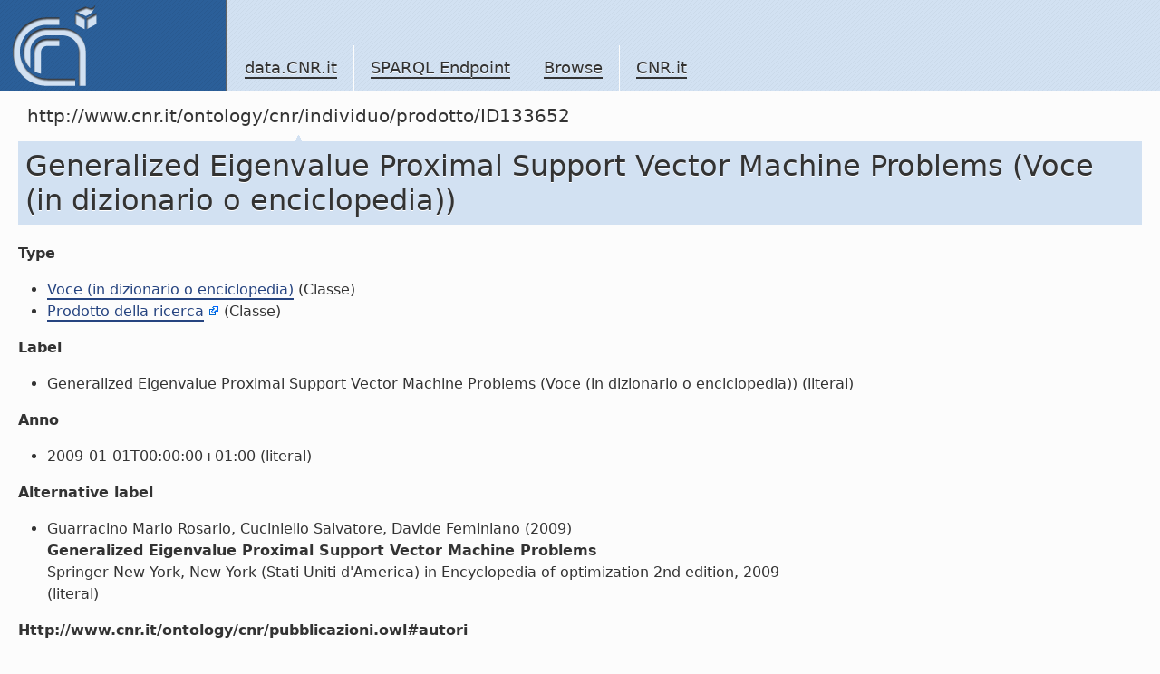

--- FILE ---
content_type: text/html; charset=utf-8
request_url: https://data.cnr.it/data/http://www.cnr.it/ontology/cnr/individuo/prodotto/ID133652
body_size: 2709
content:
<!-- Array
(
    [http://www.cnr.it/ontology/cnr/prodottidellaricerca.owl#prodotto] => Array
        (
            [0] => Array
                (
                    [s] => http://www.cnr.it/ontology/cnr/individuo/istituto/CDS018
                    [s_type] => uri
                )

            [1] => Array
                (
                    [s] => http://www.cnr.it/ontology/cnr/individuo/modulo/ID6127
                    [s_type] => uri
                )

        )

    [http://www.cnr.it/ontology/cnr/pubblicazioni.owl#autoreCNRDi] => Array
        (
            [0] => Array
                (
                    [s] => http://www.cnr.it/ontology/cnr/individuo/unitaDiPersonaleInterno/MATRICOLA5536
                    [s_type] => uri
                )

        )

    [http://www.cnr.it/ontology/cnr/pubblicazioni.owl#editoreDi] => Array
        (
            [0] => Array
                (
                    [s] => http://www.cnr.it/ontology/cnr/individuo/editore/ID10623
                    [s_type] => uri
                )

        )

)
--> <!doctype html>
<!-- v.1.0 2010.12.30 -->
<html lang="en" class="no-js">
	<head>
		<meta charset="utf-8" />
		<meta http-equiv="Content-Type" content="text/html; charset=UTF-8" />
		<meta http-equiv="X-UA-Compatible" content="IE=edge,chrome=1" />

		<title>SPARQL Endpoint</title>
		<script type="text/javascript" src="https://ajax.googleapis.com/ajax/libs/jquery/1.4.2/jquery.js"></script>
		<script type="text/javascript" src="https://ajax.googleapis.com/ajax/libs/jqueryui/1.8.1/jquery-ui.min.js"></script>
		<link rel="stylesheet" href="https://ajax.googleapis.com/ajax/libs/jqueryui/1.8.1/themes/base/jquery-ui.css" type="text/css" media="all" />
		<link rel="stylesheet" href="https://ajax.googleapis.com/ajax/libs/jqueryui/1.8.1/themes/overcast/jquery-ui.css" type="text/css" media="all" />

		<link rel="shortcut icon" href="/template.data.cnr.it/favicon.ico" />
		<link rel="stylesheet" href="/template.data.cnr.it/css/style.css" />
		<style>
			#navlocal{display:none;}
			#container{background-color:#FCFCFC;}
			#main .content {margin-left:0px}
			#main #footercontent {margin-left: 20px}
			#main {background: transparent}
			textarea#query {width: 600px; height: 100px}
		</style>
		<script>
			$('document').ready(function(){
				$('a.external').after($('<span/>').text(' ').append($('<img/>').attr('src','/template.data.cnr.it/img/extlnk.png').attr('alt','').attr('title','External link')));
			});
		</script>
	</head>
	<body>
		<div id="container">
			<div id="header">
				<div id="logo">
					<a href="/site" title="Home">
					<img src="/template.data.cnr.it/img/logo.png" />
					</a>
				</div>
				<ul id="navglobal">
					<li>
						<a href="/site">data.CNR.it</a>
					</li>
					<li>
						<a href="/sparql">SPARQL Endpoint</a>
					</li>
                                        <li>
                                                <a href="http://www.cnr.it/ontology/cnr/individuo/CNR">Browse</a>
                                        </li>
					<li>
						<a href="http://www.cnr.it/" target="_blank">CNR.it</a>
					</li>
				</ul>
			</div>
			<div id="navlocal">
<!--				<ul>
					<li><a href="2.1.3">Voce 2.1.3</a>
						<ul>
							<li><a href="2.1.3.1">Voce 2.1.3.1</a></li>
							<li><a href="2.1.3.1">Voce 2.1.3.2</a></li>
							<li><strong>Voce 2.1.3.3</strong></li>
							<li><a href="2.1.3.1">Voce 2.1.3.4</a></li>
							<li><a href="2.1.3.1">Voce 2.1.3.5</a></li>

								<li>
									<strong>Voce 2.1.3.6</strong>
									<ul>
										<li><a href="2.1.3.1">Voce 2.1.3.6.1</a></li>
										<li><a href="2.1.3.1">Voce 2.1.3.6.2</a></li>
										<li class="selected"><strong>Voce 2.1.3.6.3</strong></li>
										<li><a href="2.1.3.1">Voce 2.1.3.4</a></li>
									</ul>
								</li>

								<li><a href="2.1.3.1">Voce 2.1.3.7</a></li>
						</ul>
					</li>
				</ul>-->
			</div>
			<div id="main">
				<div class="content">
					<div id="navpath"><strong>http://www.cnr.it/ontology/cnr/individuo/prodotto/ID133652</strong> </div>
					<div class="scheda"><h1>Generalized Eigenvalue Proximal Support Vector Machine Problems (Voce (in dizionario o enciclopedia))</h1>
<dl><dt>Type</dt><dd><ul><li><a href='http://www.cnr.it/ontology/cnr/individuo/prodotto/TIPO1205'>Voce (in dizionario o enciclopedia)</a> (Classe)</li><li><a href='http://www.cnr.it/ontology/cnr/retescientifica.owl#ProdottoDellaRicerca' class = 'external' >Prodotto della ricerca</a> (Classe)</li></ul></dd><dt>Label</dt><dd><ul><li>Generalized Eigenvalue Proximal Support Vector Machine Problems (Voce (in dizionario o enciclopedia)) (literal)</li></ul></dd><dt>Anno</dt><dd><ul><li>2009-01-01T00:00:00+01:00 (literal)</li></ul></dd><dt>Alternative label</dt><dd><ul><li><div>Guarracino Mario Rosario, Cuciniello Salvatore, Davide Feminiano (2009)<br/><strong>Generalized Eigenvalue Proximal Support Vector Machine Problems</strong><br/> Springer New York, New York (Stati Uniti d'America) in Encyclopedia of optimization 2nd edition, 2009</div> (literal)</li></ul></dd><dt>Http://www.cnr.it/ontology/cnr/pubblicazioni.owl#autori</dt><dd><ul><li>Guarracino Mario Rosario, Cuciniello Salvatore, Davide Feminiano (literal)</li></ul></dd><dt>Pagina inizio</dt><dd><ul><li>1183 (literal)</li></ul></dd><dt>Pagina fine</dt><dd><ul><li>1185 (literal)</li></ul></dd><dt>Http://www.cnr.it/ontology/cnr/pubblicazioni.owl#altreInformazioni</dt><dd><ul><li>ISBN	9780387747583 (set : acid-free paper)
ISBN 9780387747590 (set : e-book)
ISBN 9780387747606 (set : print and electronic bundle) (literal)</li></ul></dd><dt>Http://www.cnr.it/ontology/cnr/pubblicazioni.owl#citta</dt><dd><ul><li>Heidelberg (literal)</li></ul></dd><dt>Http://www.cnr.it/ontology/cnr/pubblicazioni.owl#url</dt><dd><ul><li>http://www.springer.com/mathematics/book/978-0-387-74758-3 (literal)</li></ul></dd><dt>Http://www.cnr.it/ontology/cnr/pubblicazioni.owl#titoloVolume</dt><dd><ul><li>Encyclopedia of optimization 2nd edition (literal)</li></ul></dd><dt>Http://www.cnr.it/ontology/cnr/pubblicazioni.owl#curatori</dt><dd><ul><li>Floudas, Christodoulos A.; Pardalos, Panos M (literal)</li></ul></dd><dt>Http://www.cnr.it/ontology/cnr/pubblicazioni.owl#pagineTotali</dt><dd><ul><li>3 (literal)</li></ul></dd><dt>Http://www.cnr.it/ontology/cnr/pubblicazioni.owl#affiliazioni</dt><dd><ul><li>ICAR-CNR (literal)</li></ul></dd><dt>Titolo</dt><dd><ul><li>Generalized Eigenvalue Proximal Support Vector Machine Problems (literal)</li></ul></dd><dt>Http://www.cnr.it/ontology/cnr/pubblicazioni.owl#inCollana</dt><dd><ul><li>Encyclopedia of Optimization, 2nd ed (literal)</li></ul></dd><dt>Http://www.cnr.it/ontology/cnr/pubblicazioni.owl#isbn</dt><dd><ul><li>9780387747583 (literal)</li></ul></dd><dt>Editore</dt><dd><ul><li><a href='http://www.cnr.it/ontology/cnr/individuo/editore/ID10623'>Springer New York</a> (Editore)</li></ul></dd><dt>Prodotto di</dt><dd><ul><li><a href='http://www.cnr.it/ontology/cnr/individuo/modulo/ID6127'>Strumenti Integrati di Supporto per le Scienze Omiche (INT.P02.005.001)</a> (Modulo)</li><li><a href='http://www.cnr.it/ontology/cnr/individuo/istituto/CDS018'>Institute for high performance computing and networking (ICAR)</a> (Istituto)</li></ul></dd><dt>Autore CNR</dt><dd><ul><li><a href='http://www.cnr.it/ontology/cnr/individuo/unitaDiPersonaleInterno/MATRICOLA5536'>MARIO ROSARIO GUARRACINO</a> (Unità di personale interno)</li></ul></dd>

</dl>

<br/><h4>Incoming links:</h4><br/><dl><dt>Prodotto</dt><dd><ul><li><a href='http://www.cnr.it/ontology/cnr/individuo/istituto/CDS018'>Institute for high performance computing and networking (ICAR)</a> (Istituto)</li><li><a href='http://www.cnr.it/ontology/cnr/individuo/modulo/ID6127'>Strumenti Integrati di Supporto per le Scienze Omiche (INT.P02.005.001)</a> (Modulo)</li></ul></dd><dt>Autore CNR di</dt><dd><ul><li><a href='http://www.cnr.it/ontology/cnr/individuo/unitaDiPersonaleInterno/MATRICOLA5536'>MARIO ROSARIO GUARRACINO</a> (Unità di personale interno)</li></ul></dd><dt>Editore di</dt><dd><ul><li><a href='http://www.cnr.it/ontology/cnr/individuo/editore/ID10623'>Springer New York</a> (Editore)</li></ul></dd>

</dl></div>				</div>

				<div id="footercontent">
					data.CNR.it
				</div>
			</div>
			<div id="footer">
				<dl class="section">
					<dt>DATA.CNR.IT</dt>
					<dd>
						<ul>
							<li>
								<a href="/site">data.CNR.it</a>
							</li>
							<li>
								<a href="/sparql">SPARQL Endpoint</a>
							</li>
							<li>
								<a href="http://www.cnr.it/">CNR.it</a>
							</li>
						</ul>
					</dd>
				</dl>
				<dl class="section">
					<dt>Be updated</dt>
					<dd>
						<ul>
							<!--li>
								<a href="/...">Site map</a>
							</li-->
							<!--li>
								<a href="/...">RSS</a>
							</li-->
							<li>
								<a href="http://twitter.com/data_cnr_it">twitter</a>
							</li>
							<li>
								<a href="/site/contacts">contacts</a>
							</li>
						</ul>
					</dd>
				</dl>
				<dl class="section">
					<dt>External resources</dt>
					<dd>
						<ul>
							<li>
								<a href="http://www.w3.org/2001/sw/">W3C Semantic Web Activity</a>
							</li>
							<li>
								<a href="http://www.w3.org/TR/rdf-sparql-query/">SPARQL Query Language</a>
							</li>
							<li>
								<a href="http://linkeddata.org/">linkeddata.org</a>
							</li>
							<!-- li>
								<a href="http://www.w3.org/DesignIssues/LinkedData.html"><img src="http://lab.linkeddata.deri.ie/2010/lod-badges/img/data-badge-5.png" alt="five star open Web data" /></a>
							</li-->
						</ul>
					</dd>
				</dl>
				<p>Copyright &copy; 2010 <a href="http://www.cnr.it" class="lang-dyn">Italian National Research Council</a> <br/> <br/>
				This work is licensed under a <a rel="license" href="http://creativecommons.org/licenses/by-nc-nd/3.0/">Creative Commons Attribution-NonCommercial-NoDerivs 3.0 Unported License</a><br/><br/>
				<a rel="license" href="http://creativecommons.org/licenses/by-nc-nd/3.0/"><img alt="Creative Commons License" style="border-width:0" src="http://i.creativecommons.org/l/by-nc-nd/3.0/88x31.png" /></a>
				</p>
			</div>
		</div>
	</body>
</html>

